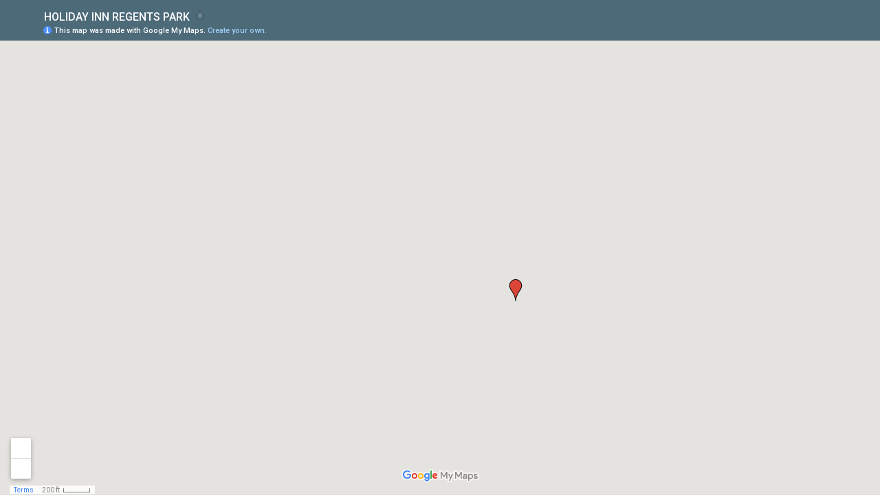

--- FILE ---
content_type: text/html; charset=utf-8
request_url: https://www.google.com/maps/d/embed?mid=1bT_xORJrBnJyelZZk0uZ73PoQq4
body_size: 3847
content:
<!DOCTYPE html><html itemscope itemtype="http://schema.org/WebSite"><head><script nonce="A2i7j89nSLSmu94b4bry2Q">window['ppConfig'] = {productName: '06194a8f37177242d55a18e38c5a91c6', deleteIsEnforced:  false , sealIsEnforced:  false , heartbeatRate:  0.5 , periodicReportingRateMillis:  60000.0 , disableAllReporting:  false };(function(){'use strict';function k(a){var b=0;return function(){return b<a.length?{done:!1,value:a[b++]}:{done:!0}}}function l(a){var b=typeof Symbol!="undefined"&&Symbol.iterator&&a[Symbol.iterator];if(b)return b.call(a);if(typeof a.length=="number")return{next:k(a)};throw Error(String(a)+" is not an iterable or ArrayLike");}var m=typeof Object.defineProperties=="function"?Object.defineProperty:function(a,b,c){if(a==Array.prototype||a==Object.prototype)return a;a[b]=c.value;return a};
function n(a){a=["object"==typeof globalThis&&globalThis,a,"object"==typeof window&&window,"object"==typeof self&&self,"object"==typeof global&&global];for(var b=0;b<a.length;++b){var c=a[b];if(c&&c.Math==Math)return c}throw Error("Cannot find global object");}var p=n(this);function q(a,b){if(b)a:{var c=p;a=a.split(".");for(var d=0;d<a.length-1;d++){var e=a[d];if(!(e in c))break a;c=c[e]}a=a[a.length-1];d=c[a];b=b(d);b!=d&&b!=null&&m(c,a,{configurable:!0,writable:!0,value:b})}}
q("Object.is",function(a){return a?a:function(b,c){return b===c?b!==0||1/b===1/c:b!==b&&c!==c}});q("Array.prototype.includes",function(a){return a?a:function(b,c){var d=this;d instanceof String&&(d=String(d));var e=d.length;c=c||0;for(c<0&&(c=Math.max(c+e,0));c<e;c++){var f=d[c];if(f===b||Object.is(f,b))return!0}return!1}});
q("String.prototype.includes",function(a){return a?a:function(b,c){if(this==null)throw new TypeError("The 'this' value for String.prototype.includes must not be null or undefined");if(b instanceof RegExp)throw new TypeError("First argument to String.prototype.includes must not be a regular expression");return this.indexOf(b,c||0)!==-1}});function r(a,b,c){a("https://csp.withgoogle.com/csp/proto/"+encodeURIComponent(b),JSON.stringify(c))}function t(){var a;if((a=window.ppConfig)==null?0:a.disableAllReporting)return function(){};var b,c,d,e;return(e=(b=window)==null?void 0:(c=b.navigator)==null?void 0:(d=c.sendBeacon)==null?void 0:d.bind(navigator))!=null?e:u}function u(a,b){var c=new XMLHttpRequest;c.open("POST",a);c.send(b)}
function v(){var a=(w=Object.prototype)==null?void 0:w.__lookupGetter__("__proto__"),b=x,c=y;return function(){var d=a.call(this),e,f,g,h;r(c,b,{type:"ACCESS_GET",origin:(f=window.location.origin)!=null?f:"unknown",report:{className:(g=d==null?void 0:(e=d.constructor)==null?void 0:e.name)!=null?g:"unknown",stackTrace:(h=Error().stack)!=null?h:"unknown"}});return d}}
function z(){var a=(A=Object.prototype)==null?void 0:A.__lookupSetter__("__proto__"),b=x,c=y;return function(d){d=a.call(this,d);var e,f,g,h;r(c,b,{type:"ACCESS_SET",origin:(f=window.location.origin)!=null?f:"unknown",report:{className:(g=d==null?void 0:(e=d.constructor)==null?void 0:e.name)!=null?g:"unknown",stackTrace:(h=Error().stack)!=null?h:"unknown"}});return d}}function B(a,b){C(a.productName,b);setInterval(function(){C(a.productName,b)},a.periodicReportingRateMillis)}
var D="constructor __defineGetter__ __defineSetter__ hasOwnProperty __lookupGetter__ __lookupSetter__ isPrototypeOf propertyIsEnumerable toString valueOf __proto__ toLocaleString x_ngfn_x".split(" "),E=D.concat,F=navigator.userAgent.match(/Firefox\/([0-9]+)\./),G=(!F||F.length<2?0:Number(F[1])<75)?["toSource"]:[],H;if(G instanceof Array)H=G;else{for(var I=l(G),J,K=[];!(J=I.next()).done;)K.push(J.value);H=K}var L=E.call(D,H),M=[];
function C(a,b){for(var c=[],d=l(Object.getOwnPropertyNames(Object.prototype)),e=d.next();!e.done;e=d.next())e=e.value,L.includes(e)||M.includes(e)||c.push(e);e=Object.prototype;d=[];for(var f=0;f<c.length;f++){var g=c[f];d[f]={name:g,descriptor:Object.getOwnPropertyDescriptor(Object.prototype,g),type:typeof e[g]}}if(d.length!==0){c=l(d);for(e=c.next();!e.done;e=c.next())M.push(e.value.name);var h;r(b,a,{type:"SEAL",origin:(h=window.location.origin)!=null?h:"unknown",report:{blockers:d}})}};var N=Math.random(),O=t(),P=window.ppConfig;P&&(P.disableAllReporting||P.deleteIsEnforced&&P.sealIsEnforced||N<P.heartbeatRate&&r(O,P.productName,{origin:window.location.origin,type:"HEARTBEAT"}));var y=t(),Q=window.ppConfig;if(Q)if(Q.deleteIsEnforced)delete Object.prototype.__proto__;else if(!Q.disableAllReporting){var x=Q.productName;try{var w,A;Object.defineProperty(Object.prototype,"__proto__",{enumerable:!1,get:v(),set:z()})}catch(a){}}
(function(){var a=t(),b=window.ppConfig;b&&(b.sealIsEnforced?Object.seal(Object.prototype):b.disableAllReporting||(document.readyState!=="loading"?B(b,a):document.addEventListener("DOMContentLoaded",function(){B(b,a)})))})();}).call(this);
</script><title itemprop="name">HOLIDAY INN REGENTS PARK - Google My Maps</title><meta name="robots" content="noindex,nofollow"/><meta http-equiv="X-UA-Compatible" content="IE=edge,chrome=1"><meta name="viewport" content="initial-scale=1.0,minimum-scale=1.0,maximum-scale=1.0,user-scalable=0,width=device-width"/><meta name="description" itemprop="description" content="HOLIDAY INN REGENTS PARK"/><meta itemprop="url" content="https://www.google.com/maps/d/viewer?mid=1bT_xORJrBnJyelZZk0uZ73PoQq4"/><meta itemprop="image" content="https://www.google.com/maps/d/thumbnail?mid=1bT_xORJrBnJyelZZk0uZ73PoQq4"/><meta property="og:type" content="website"/><meta property="og:title" content="HOLIDAY INN REGENTS PARK - Google My Maps"/><meta property="og:description" content="HOLIDAY INN REGENTS PARK"/><meta property="og:url" content="https://www.google.com/maps/d/viewer?mid=1bT_xORJrBnJyelZZk0uZ73PoQq4"/><meta property="og:image" content="https://www.google.com/maps/d/thumbnail?mid=1bT_xORJrBnJyelZZk0uZ73PoQq4"/><meta property="og:site_name" content="Google My Maps"/><meta name="twitter:card" content="summary_large_image"/><meta name="twitter:title" content="HOLIDAY INN REGENTS PARK - Google My Maps"/><meta name="twitter:description" content="HOLIDAY INN REGENTS PARK"/><meta name="twitter:image:src" content="https://www.google.com/maps/d/thumbnail?mid=1bT_xORJrBnJyelZZk0uZ73PoQq4"/><link rel="stylesheet" id="gmeviewer-styles" href="https://www.gstatic.com/mapspro/_/ss/k=mapspro.gmeviewer.vXPy3eFlWvE.L.W.O/am=AAAE/d=0/rs=ABjfnFUc4wRW9bnXD_rw-Jd18NVYqFrlnw" nonce="pMqP3Bqj3W58fknzOAID0w"><link rel="stylesheet" href="https://fonts.googleapis.com/css?family=Roboto:300,400,500,700" nonce="pMqP3Bqj3W58fknzOAID0w"><link rel="shortcut icon" href="//www.gstatic.com/mapspro/images/favicon-001.ico"><link rel="canonical" href="https://www.google.com/mymaps/viewer?mid=1bT_xORJrBnJyelZZk0uZ73PoQq4&amp;hl=en_US"></head><body jscontroller="O1VPAb" jsaction="click:cOuCgd;"><div class="c4YZDc HzV7m-b7CEbf SfQLQb-dIxMhd-bN97Pc-b3rLgd"><div class="jQhVs-haAclf"><div class="jQhVs-uMX1Ee-My5Dr-purZT-uDEFge"><div class="jQhVs-uMX1Ee-My5Dr-purZT-uDEFge-bN97Pc"><div class="jQhVs-uMX1Ee-My5Dr-purZT-uDEFge-Bz112c"></div><div class="jQhVs-uMX1Ee-My5Dr-purZT-uDEFge-fmcmS-haAclf"><div class="jQhVs-uMX1Ee-My5Dr-purZT-uDEFge-fmcmS">Open full screen to view more</div></div></div></div></div><div class="i4ewOd-haAclf"><div class="i4ewOd-UzWXSb" id="map-canvas"></div></div><div class="X3SwIb-haAclf NBDE7b-oxvKad"><div class="X3SwIb-i8xkGf"></div></div><div class="Te60Vd-ZMv3u dIxMhd-bN97Pc-b3rLgd"><div class="dIxMhd-bN97Pc-Tswv1b-Bz112c"></div><div class="dIxMhd-bN97Pc-b3rLgd-fmcmS">This map was created by a user. <a href="//support.google.com/mymaps/answer/3024454?hl=en&amp;amp;ref_topic=3188329" target="_blank">Learn how to create your own.</a></div><div class="dIxMhd-bN97Pc-b3rLgd-TvD9Pc" title="Close"></div></div><script nonce="A2i7j89nSLSmu94b4bry2Q">
  function _DumpException(e) {
    if (window.console) {
      window.console.error(e.stack);
    }
  }
  var _pageData = "[[1,null,null,null,null,null,null,null,null,null,\"at\",\"\",\"\",1765381874701,\"\",\"en_US\",false,[],\"https://www.google.com/maps/d/viewer?mid\\u003d1bT_xORJrBnJyelZZk0uZ73PoQq4\",\"https://www.google.com/maps/d/embed?mid\\u003d1bT_xORJrBnJyelZZk0uZ73PoQq4\\u0026ehbc\\u003d2E312F\",\"https://www.google.com/maps/d/edit?mid\\u003d1bT_xORJrBnJyelZZk0uZ73PoQq4\",\"https://www.google.com/maps/d/thumbnail?mid\\u003d1bT_xORJrBnJyelZZk0uZ73PoQq4\",null,null,true,\"https://www.google.com/maps/d/print?mid\\u003d1bT_xORJrBnJyelZZk0uZ73PoQq4\",\"https://www.google.com/maps/d/pdf?mid\\u003d1bT_xORJrBnJyelZZk0uZ73PoQq4\",\"https://www.google.com/maps/d/viewer?mid\\u003d1bT_xORJrBnJyelZZk0uZ73PoQq4\",null,false,\"/maps/d\",\"maps/sharing\",\"//www.google.com/intl/en_US/help/terms_maps.html\",true,\"https://docs.google.com/picker\",null,false,null,[[[\"//www.gstatic.com/mapspro/images/google-my-maps-logo-regular-001.png\",143,25],[\"//www.gstatic.com/mapspro/images/google-my-maps-logo-regular-2x-001.png\",286,50]],[[\"//www.gstatic.com/mapspro/images/google-my-maps-logo-small-001.png\",113,20],[\"//www.gstatic.com/mapspro/images/google-my-maps-logo-small-2x-001.png\",226,40]]],1,\"https://www.gstatic.com/mapspro/_/js/k\\u003dmapspro.gmeviewer.en_US.0bmInwNhsTo.O/am\\u003dAAAE/d\\u003d0/rs\\u003dABjfnFWiR5qEQB-0iL1MHal3E0CYGs9rmA/m\\u003dgmeviewer_base\",null,null,true,null,\"US\",null,null,null,null,null,null,true],[\"mf.map\",\"1bT_xORJrBnJyelZZk0uZ73PoQq4\",\"HOLIDAY INN REGENTS PARK\",null,[-0.15132127255242267,51.525851636026744,-0.138553957641534,51.52078497728567],[-0.142588,51.522282,-0.142588,51.522282],[[null,\"zDxkJou5X4vI.k_Jfm76yIUSQ\",\"Untitled layer\",\"\",[[[\"https://mt.googleapis.com/vt/icon/name\\u003dicons/onion/1493-wht-blank_maps-4x.png\\u0026filter\\u003dffDB4436\"],null,1,1,[[null,[51.522282,-0.142588]],\"0\",null,\"zDxkJou5X4vI.k_Jfm76yIUSQ\",[51.522282,-0.142588],[0,-32],\"K_JFM76YIUSQ0D5DB6521B6E1AC6\"],[[\"Holiday Inn London Regent\u0027s Park\"]]]],null,null,true,null,null,null,null,[[\"zDxkJou5X4vI.k_Jfm76yIUSQ\",1,null,null,null,\"https://www.google.com/maps/d/kml?mid\\u003d1bT_xORJrBnJyelZZk0uZ73PoQq4\\u0026resourcekey\\u0026lid\\u003dzDxkJou5X4vI.k_Jfm76yIUSQ\",null,null,null,null,null,2,null,[[[\"K_JFM76YIUSQ0D5DB6521B6E1AC6\",[[[51.522282,-0.142588]]],null,null,0,[[\"name\",[\"Holiday Inn London Regent\u0027s Park\"],1],null,null,null,[null,\"ChIJmaVHONYadkgRenRoEUraCx8\",false]],null,0]],[[[\"https://mt.googleapis.com/vt/icon/name\\u003dicons/onion/1493-wht-blank_maps-4x.png\\u0026filter\\u003dffDB4436\",[16,32]],[[\"000000\",1],1200],[[\"000000\",0.2980392156862745],[\"000000\",1],1200]]]]]],null,null,null,null,null,1]],[2],null,null,\"mapspro_in_drive\",\"1bT_xORJrBnJyelZZk0uZ73PoQq4\",\"https://drive.google.com/abuse?id\\u003d1bT_xORJrBnJyelZZk0uZ73PoQq4\",true,false,false,\"HOLIDAY INN REGENTS PARK\",2,false,\"https://www.google.com/maps/d/kml?mid\\u003d1bT_xORJrBnJyelZZk0uZ73PoQq4\\u0026resourcekey\",110951,true,true,\"HOLIDAY INN REGENTS PARK\",true,\"\",true,null,[null,null,[1474598040,135893000],[1440066043,661000000]],false,\"https://support.google.com/legal/troubleshooter/1114905#ts\\u003d9723198%2C1115689\"]]";</script><script type="text/javascript" src="//maps.googleapis.com/maps/api/js?v=3.61&client=google-maps-pro&language=en_US&region=US&libraries=places,visualization,geometry,search" nonce="A2i7j89nSLSmu94b4bry2Q"></script><script id="base-js" src="https://www.gstatic.com/mapspro/_/js/k=mapspro.gmeviewer.en_US.0bmInwNhsTo.O/am=AAAE/d=0/rs=ABjfnFWiR5qEQB-0iL1MHal3E0CYGs9rmA/m=gmeviewer_base" nonce="A2i7j89nSLSmu94b4bry2Q"></script><script nonce="A2i7j89nSLSmu94b4bry2Q">_startApp();</script></div></body></html>